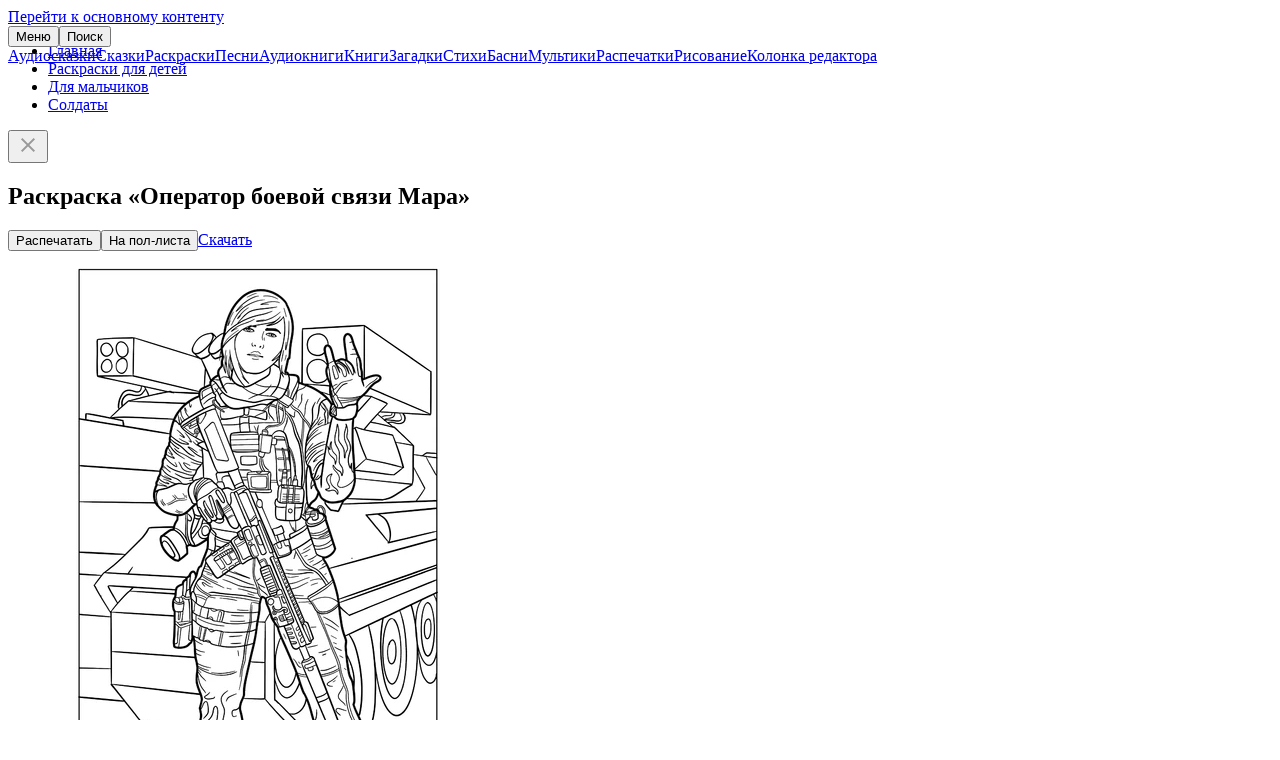

--- FILE ---
content_type: text/html; charset=UTF-8
request_url: https://deti-online.com/raskraski/soldaty/operator-boevoy-svyazi-mara/
body_size: 3131
content:
<!DOCTYPE html><html lang="ru-RU"><head><meta charset="UTF-8"><meta name="theme-color" content="#f067ab"><meta name="viewport" content="width=device-width, initial-scale=1"><title>Раскраска Оператор боевой связи Мара | распечатать раскраски для детей</title><meta name="description" content="Распечатать раскраску «Оператор боевой связи Мара» или скачать. Шикарная коллекция раскрасок для детей от «Дети Онлайн». Качественные раскраски на любую тему."><meta property="og:type" content="article"><meta property="og:site_name" content="Deti-Online.com"><meta property="og:locale" content="ru_RU"><meta property="og:url" content="https://deti-online.com/raskraski/soldaty/operator-boevoy-svyazi-mara/"><meta property="og:title" content="Раскраска «Оператор боевой связи Мара»"><meta property="og:description" content="Распечатать раскраску «Оператор боевой связи Мара» или скачать. Шикарная коллекция раскрасок для детей от «Дети Онлайн». Качественные раскраски на любую тему."><meta property="fb:app_id" content="293615981213395"><meta name="twitter:card" content="summary"><meta name="twitter:title" content="Раскраска «Оператор боевой связи Мара»"><meta name="twitter:description" content="Распечатать раскраску «Оператор боевой связи Мара» или скачать. Шикарная коллекция раскрасок для детей от «Дети Онлайн». Качественные раскраски на любую тему."><meta property="og:image" content="https://deti-online.com/i/e/83/68226/main@2x/operator-boevoy-svyazi-mara.jpg"><meta property="og:image:alt" content="Оператор боевой связи Мара"><meta property="og:image:width" content="1000"><meta property="og:image:height" content="1000"><meta name="twitter:image" content="https://deti-online.com/i/e/83/68226/main@2x/operator-boevoy-svyazi-mara.jpg"><link href="https://deti-online.com/raskraski/soldaty/operator-boevoy-svyazi-mara/" rel="canonical"><link href="/manifest.webmanifest?v=1668865711" rel="manifest"><link href="/a/ebad33ca/css/raskraski.min.css?v=1692680481" rel="stylesheet"><link href="/a/74607597/pswp.min.css?v=1696400789" rel="stylesheet" media="print" onload="this.media=&#039;all&#039;; this.onload=null;"><link href="/a/ebad33ca/css/site.min.css?v=1758791636" rel="stylesheet"><script src="//s.luxcdn.com/t/227146/360_light.js" async></script><script src="/a/ebad33ca/js/raskraski.min.js?v=1689676638" defer></script><script src="/a/ebad33ca/js/do.system.min.js?v=1691993864" defer></script><script src="//mc.yandex.ru/metrika/watch.js" async></script><script>!function(a,c,n){(a.yandex_metrika_callbacks=a.yandex_metrika_callbacks||[]).push(function(){try{a.yaCounter13038115=new Ya.Metrika({id:13038115,clickmap:!0,trackLinks:!0,accurateTrackBounce:!0,webvisor:!0})}catch(a){}})}(window,document);</script><link rel="icon" sizes="any" href="/favicon.svg?v=9B9Qq3EWpd" type="image/svg+xml"><link rel="icon" sizes="32x32" href="/favicon-32x32.png?v=9B9Qq3EWpd" type="image/png"><link rel="apple-touch-icon" sizes="180x180" href="/favicon-apple.png?v=9B9Qq3EWpd"></head><body class="scrollable"><a class="sr-only" href="#content">Перейти к основному контенту</a><header id="header" style="position:fixed"><div class="inner"><button id="toggle-main-menu" class="text-btn">Меню</button><a class="logo" href="/" title="Главная"></a><button id="search-btn" class="text-btn" onclick="document.location = &#039;/search/&#039;">Поиск</button></div><nav id="main-menu" class="scrollable"><a href="/audioskazki/" class="item">Аудиосказки</a><a href="/skazki/" class="item">Сказки</a><a href="/raskraski/" class="item">Раскраски</a><a href="/pesni/" class="item">Песни</a><a href="/audioknigi/" class="item">Аудиокниги</a><a href="/knigi/" class="item">Книги</a><a href="/zagadki/" class="item">Загадки</a><a href="/stihi/" class="item">Стихи</a><a href="/basni/" class="item">Басни</a><a href="/video/" class="item">Мультики</a><a href="/printables/" class="item">Распечатки</a><a href="/risovanie/" class="item">Рисование</a><a href="/blog/" class="item">Колонка редактора</a></nav></header><main id="content"><ul id="breadcrumbs"><li class='b-item'><a href="/">Главная</a></li><li class='b-item'><a href="/raskraski/">Раскраски для детей</a></li><li class='b-item'><a href="/raskraski/raskraski-dlja-malchikov/" title="Раскраски для мальчиков">Для мальчиков</a></li><li class='b-item'><a href="/raskraski/soldaty/">Солдаты</a></li></ul><div id="raffle" class="open"><a target="_blank" rel="nofollow noopener" href="/redirect/?url=https%3A%2F%2Ft.me%2Fdeti_online_com&crc=2925331805" id="raffle-text" ></a><button type="button" class="btn close-btn" aria-label="Закрыть"><svg xmlns="http://www.w3.org/2000/svg" height="24" width="24" fill="#999"><path d="M19 6.4L17.6 5 12 10.6 6.4 5 5 6.4l5.6 5.6L5 17.6 6.4 19l5.6-5.6 5.6 5.6 1.4-1.4-5.6-5.6z"></path></svg></button></div><script type="application/ld+json">{"@context":"https://schema.org","@graph":{"breadcrumbs":{"@type":"BreadcrumbList","itemListElement":[{"@type":"ListItem","position":1,"name":"Раскраски для детей","item":"https://deti-online.com/raskraski/"},{"@type":"ListItem","position":2,"name":"Для мальчиков","item":"https://deti-online.com/raskraski/raskraski-dlja-malchikov/"},{"@type":"ListItem","position":3,"name":"Солдаты","item":"https://deti-online.com/raskraski/soldaty/"}]},"article":{"@type":"Article","mainEntityOfPage":{"@type":"WebPage","@id":"https://deti-online.com/raskraski/soldaty/operator-boevoy-svyazi-mara/"},"datePublished":"2024-02-16T11:35:09+02:00","dateModified":"2024-02-16T11:35:09+02:00","headline":"Раскраска «Оператор боевой связи Мара»","description":"Распечатать раскраску «Оператор боевой связи Мара» или скачать. Шикарная коллекция раскрасок для детей от «Дети Онлайн». Качественные раскраски на любую тему.","author":{"@type":"Organization","name":"Дети Онлайн","url":"https://deti-online.com","logo":{"@type":"ImageObject","url":"https://deti-online.com/a/img/detionline@6x.png","width":600,"height":144}},"image":["https://deti-online.com/i/e/83/68226/main@2x/operator-boevoy-svyazi-mara.jpg"]}}}</script><article id="pstat" data-pid="28995"><h1>Раскраска «Оператор боевой связи Мара»</h1><div class='ads-wrap'><script class='__lxGc__'>((__lxGc__=window.__lxGc__||{'s':{},'b':0})['s']['_227146']=__lxGc__['s']['_227146']||{'b':{}})['b']['_702568']={'i':__lxGc__.b++};</script><script class='__lxGc__'>((__lxGc__=window.__lxGc__||{'s':{},'b':0})['s']['_227146']=__lxGc__['s']['_227146']||{'b':{}})['b']['_702570']={'i':__lxGc__.b++};</script></div><div id="carousel"><div class="carousel-inner"><div class="item current"><div class="btn-wrap"><button type="button" id="print" class="contained-btn" data-cid="28995"><i></i>Распечатать</button><button type="button" id="print2" class="secondary-btn" title="Распечатать на пол-листа"><i></i>На пол-листа</button><a id="download" class="outlined-btn" href="https://deti-online.com/i/e/83/68226/print/operator-boevoy-svyazi-mara.jpg" target="_blank" download="Оператор боевой связи Мара"><i></i>Скачать</a></div><script type="module">import PhotoSwipeLightbox from'/a/74607597/pswp-lb.min.js?v=1656926773';const l=new PhotoSwipeLightbox({gallery:'#content',children:'.photo',pswpModule:()=>import('/a/74607597/pswp.min.js?v=1656926853')});l.init();</script><a class="photo" href="/i/e/83/68226/zoom/operator-boevoy-svyazi-mara.jpg" data-pswp-width="1000" data-pswp-height="1000"><picture><source type="image/webp" srcset="/i/e/83/68226/main/operator-boevoy-svyazi-mara.webp"><img src="/i/e/83/68226/main/operator-boevoy-svyazi-mara.jpg" width="500" height="500" alt="Раскраска Оператор боевой связи Мара" fetchpriority="high"></picture></a></div><a class="item prev" href="/raskraski/soldaty/soldat-iz-igry-halo/" title="Солдат из игры Halo"><picture><source type="image/webp" srcset="/i/4/30/68220/soldat-iz-igry-halo.webp 1x, /i/4/30/68220/@2x/soldat-iz-igry-halo.webp 2x"><img src="/i/4/30/68220/soldat-iz-igry-halo.jpg" srcset="/i/4/30/68220/@2x/soldat-iz-igry-halo.jpg 2x" width="150" height="150" alt="Раскраска Солдат из игры Halo" loading="lazy"></picture></a><a class="item next" href="/raskraski/soldaty/soldat-s-maskoy-prizraka/" title="Солдат с маской призрака"><picture><source type="image/webp" srcset="/i/9/05/68229/soldat-s-maskoy-prizraka.webp 1x, /i/9/05/68229/@2x/soldat-s-maskoy-prizraka.webp 2x"><img src="/i/9/05/68229/soldat-s-maskoy-prizraka.jpg" srcset="/i/9/05/68229/@2x/soldat-s-maskoy-prizraka.jpg 2x" width="150" height="150" alt="Раскраска Солдат с маской призрака" loading="lazy"></picture></a></div></div></article><div class="tertiary-btn as-link btn-full-width">Все&nbsp; <a href="/raskraski/soldaty/">раскраски Солдаты</a></div></main><footer id="footer"><nav id="bottom-menu"><a href="/slovar-ustarevshih-slov/" class="a">Словарь устаревших слов</a><a href="/holders/" class="a">Правообладателям</a><a href="/policy/" class="a">Конфиденциальность</a><a href="/obratnaja-svjaz/" class="a">Обратная связь</a></nav><div class="copy"><a class="a" href="/redirect/?url=https%3A%2F%2Ft.me%2Fdeti_online_com&amp;crc=2925331805" title="Группа Telegram" rel="nofollow noopener noreferrer" target="_blank"><img src="/a/img/telegram.svg" width="40" height="40" alt="Telegram" loading="lazy"></a><span>© Deti-Online.com 2012-2026</span></div></footer><script class='__lxGc__'> ((__lxGc__=window.__lxGc__||{'s':{},'b':0})['s']['_227146']=__lxGc__['s']['_227146']||{'b':{}})['b']['_708659']={'i':__lxGc__.b++}; </script><script class='__lxGc__'> ((__lxGc__=window.__lxGc__||{'s':{},'b':0})['s']['_227146']=__lxGc__['s']['_227146']||{'b':{}})['b']['_708652']={'i':__lxGc__.b++}; </script><script src="/a/ebad33ca/js/do.raffle.min.js?v=1683185067" defer></script></body></html>